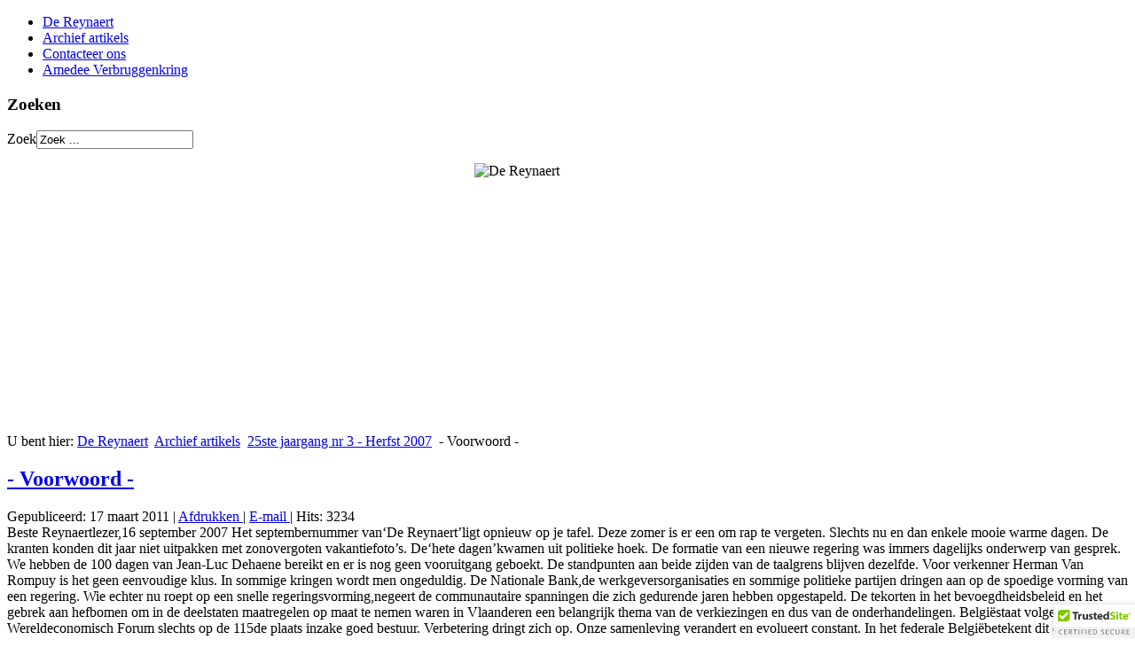

--- FILE ---
content_type: text/html; charset=utf-8
request_url: https://www.dereynaert.be/archief-artikels/24-25ste-jaargang-nr-3-herfst-2007/1840-voorwoord.html
body_size: 5626
content:
<!DOCTYPE html>
<html dir="ltr" lang="nl-be">
<head>
    <base href="https://www.dereynaert.be/archief-artikels/24-25ste-jaargang-nr-3-herfst-2007/1840-voorwoord.html" />
	<meta http-equiv="content-type" content="text/html; charset=utf-8" />
	<meta name="keywords" content="Reynaert Vos Belsele Amedee Verbruggen Verbruggenkring Waasland vereniging geel boekje" />
	<meta name="description" content="De Reynaert - Belsele" />
	<meta name="generator" content="Joomla! - Open Source Content Management" />
	<title>De Reynaert - - Voorwoord -</title>
	<link href="/templates/dereynaert/favicon.ico" rel="shortcut icon" type="image/vnd.microsoft.icon" />
	<link href="https://www.dereynaert.be/component/search/?Itemid=22&amp;catid=24&amp;id=1840&amp;format=opensearch" rel="search" title="Zoeken De Reynaert" type="application/opensearchdescription+xml" />
	<script type="application/json" class="joomla-script-options new">{"csrf.token":"a89cb8ca28054f9da0e1ae96dc63085d","system.paths":{"root":"","base":""}}</script>
	<script src="/media/system/js/mootools-core.js?ba1335958344a4d987ddf2ffb0358233" type="text/javascript"></script>
	<script src="/media/system/js/core.js?ba1335958344a4d987ddf2ffb0358233" type="text/javascript"></script>
	<script src="/media/system/js/mootools-more.js?ba1335958344a4d987ddf2ffb0358233" type="text/javascript"></script>
	<script src="/media/jui/js/jquery.min.js?ba1335958344a4d987ddf2ffb0358233" type="text/javascript"></script>
	<script src="/media/jui/js/jquery-noconflict.js?ba1335958344a4d987ddf2ffb0358233" type="text/javascript"></script>
	<script src="/media/jui/js/jquery-migrate.min.js?ba1335958344a4d987ddf2ffb0358233" type="text/javascript"></script>
	<script src="/media/system/js/caption.js?ba1335958344a4d987ddf2ffb0358233" type="text/javascript"></script>
	<script type="text/javascript">
jQuery(function($) {
			 $('.hasTip').each(function() {
				var title = $(this).attr('title');
				if (title) {
					var parts = title.split('::', 2);
					var mtelement = document.id(this);
					mtelement.store('tip:title', parts[0]);
					mtelement.store('tip:text', parts[1]);
				}
			});
			var JTooltips = new Tips($('.hasTip').get(), {"maxTitleChars": 50,"fixed": false});
		});jQuery(window).on('load',  function() {
				new JCaption('img.caption');
			});
	</script>

    <link rel="stylesheet" href="/templates/system/css/system.css" />
    <link rel="stylesheet" href="/templates/system/css/general.css" />

    <!-- Created by Artisteer v4.3.0.60745 -->
    
    
    <meta name="viewport" content="initial-scale = 1.0, maximum-scale = 1.0, user-scalable = no, width = device-width" />

    <!--[if lt IE 9]><script src="https://html5shiv.googlecode.com/svn/trunk/html5.js"></script><![endif]-->
    <link rel="stylesheet" href="/templates/dereynaert/css/template.css" media="screen" type="text/css" />
    <!--[if lte IE 7]><link rel="stylesheet" href="/templates/dereynaert/css/template.ie7.css" media="screen" /><![endif]-->
    <link rel="stylesheet" href="/templates/dereynaert/css/template.responsive.css" media="all" type="text/css" />

<link rel="shortcut icon" href="/templates/dereynaert/favicon.ico" type="image/x-icon" />
    <script>if ('undefined' != typeof jQuery) document._artxJQueryBackup = jQuery;</script>
    <script src="/templates/dereynaert/jquery.js"></script>
    <script>jQuery.noConflict();</script>

    <script src="/templates/dereynaert/script.js"></script>
    <script src="/templates/dereynaert/script.responsive.js"></script>
    <script src="/templates/dereynaert/modules.js"></script>
        <script>if (document._artxJQueryBackup) jQuery = document._artxJQueryBackup;</script>
</head>
<body>

<div id="wscomputers-main">
    <div id="wscomputers-hmenu-bg" class="wscomputers-bar wscomputers-nav">
    </div>
    <div class="wscomputers-sheet clearfix">
<nav class="wscomputers-nav">
    <div class="wscomputers-nav-inner">
    
<ul class="wscomputers-hmenu"><li class="item-21"><a href="/">De Reynaert</a></li><li class="item-22 current active"><a class=" active" href="/archief-artikels.html">Archief artikels</a></li><li class="item-29"><a href="/contacteer-ons.html">Contacteer ons</a></li><li class="item-25"><a href="http://www.verbruggenkring.be" target="_blank">Amedee Verbruggenkring</a></li></ul> 
        </div>
    </nav>
<div class="wscomputers-layout-wrapper">
                <div class="wscomputers-content-layout">
                    <div class="wscomputers-content-layout-row">
                        <div class="wscomputers-layout-cell wscomputers-sidebar1">
<div class="wscomputers-block clearfix"><div class="wscomputers-blockheader"><h3 class="t">Zoeken</h3></div><div class="wscomputers-blockcontent"><form action="/archief-artikels.html" class="wscomputers-search" method="post">
	<div class="search">
		<label for="mod-search-searchword">Zoek</label><input name="searchword" id="mod-search-searchword" maxlength="200"  class="inputbox" type="text" size="20" value="Zoek ..."  onblur="if (this.value=='') this.value='Zoek ...';" onfocus="if (this.value=='Zoek ...') this.value='';" />	<input type="hidden" name="task" value="search" />
	<input type="hidden" name="option" value="com_search" />
	<input type="hidden" name="Itemid" value="22" />
	</div>
</form></div></div><div class="wscomputers-block clearfix"><div class="wscomputers-blockcontent"><div class="custom"  >
	<p><img style="display: block; margin-left: auto; margin-right: auto;" src="/images/stories/de_reynaert_logo.jpg" alt="De Reynaert" width="210" height="289" /></p></div></div></div>


                        </div>
                        <div class="wscomputers-layout-cell wscomputers-content">
<article class="wscomputers-post"><div class="wscomputers-postcontent clearfix">
<div class="breadcrumbs">
<span class="showHere">U bent hier: </span><a href="/" class="pathway">De Reynaert</a> <img src="/media/system/images/arrow.png" alt="" /> <a href="/archief-artikels.html" class="pathway">Archief artikels</a> <img src="/media/system/images/arrow.png" alt="" /> <a href="/archief-artikels/24-25ste-jaargang-nr-3-herfst-2007.html" class="pathway">25ste jaargang nr 3 - Herfst 2007</a> <img src="/media/system/images/arrow.png" alt="" /> <span>- Voorwoord -</span></div>
</div></article><article class="wscomputers-post wscomputers-messages"><div class="wscomputers-postcontent clearfix">
<div id="system-message-container">
</div></div></article><div class="item-page" itemscope itemtype="http://schema.org/Article"><article class="wscomputers-post"><div class="wscomputers-postmetadataheader"><h2 class="wscomputers-postheader"><a href="/archief-artikels/24-25ste-jaargang-nr-3-herfst-2007/1840-voorwoord.html">- Voorwoord -</a></h2></div><div class="wscomputers-postheadericons wscomputers-metadata-icons"><span class="wscomputers-postdateicon"><time datetime="2011-03-17T16:18:40+01:00" itemprop="datePublished">Gepubliceerd: 17 maart 2011</time></span> | <a href="/archief-artikels/24-25ste-jaargang-nr-3-herfst-2007/1840-voorwoord.html?tmpl=component&amp;print=1&amp;layout=default" title="Print artikel < - Voorwoord - >" onclick="window.open(this.href,'win2','status=no,toolbar=no,scrollbars=yes,titlebar=no,menubar=no,resizable=yes,width=640,height=480,directories=no,location=no'); return false;" rel="nofollow">			<span class="icon-print" aria-hidden="true"></span>
		Afdrukken	</a> | <a href="/component/mailto/?tmpl=component&amp;template=dereynaert&amp;link=a6089ce018e1a4b1e6a7847c6621b680a65ce282" title="E-mail deze link naar een vriend/vriendin" onclick="window.open(this.href,'win2','width=400,height=450,menubar=yes,resizable=yes'); return false;" rel="nofollow">			<span class="icon-envelope" aria-hidden="true"></span>
		E-mail	</a> | <meta itemprop="interactionCount" content="UserPageVisits:3234" />Hits: 3234</div><div class="wscomputers-postcontent clearfix"><div class="wscomputers-article">	Beste Reynaertlezer,16 september 2007 Het septembernummer van‘De Reynaert’ligt opnieuw op je tafel. Deze zomer is er een om rap te vergeten. Slechts nu en dan enkele mooie warme dagen. De kranten konden dit jaar niet uitpakken met zonovergoten vakantiefoto’s. De‘hete dagen’kwamen uit politieke hoek. De formatie van een nieuwe regering was immers dagelijks onderwerp van gesprek. We hebben de 100 dagen van Jean-Luc Dehaene bereikt en er is nog geen vooruitgang geboekt. De standpunten aan beide zijden van de taalgrens blijven dezelfde. Voor verkenner Herman Van Rompuy is het geen eenvoudige klus. In sommige kringen wordt men ongeduldig. De Nationale Bank,de werkgeversorganisaties en sommige politieke partijen dringen aan op de spoedige vorming van een regering. Wie echter nu roept op een snelle regeringsvorming,negeert de communautaire spanningen die zich gedurende jaren hebben opgestapeld. De tekorten in het bevoegdheidsbeleid en het gebrek aan hefbomen om in de deelstaten maatregelen op maat te nemen waren in Vlaanderen een belangrijk thema van de verkiezingen en dus van de onderhandelingen. Belgiëstaat volgens het Wereldeconomisch Forum slechts op de 115de plaats inzake goed bestuur. Verbetering dringt zich op. Onze samenleving verandert en evolueert constant. In het federale Belgiëbetekent dit dat de verschillen tussen de regio’s toenemen. Dit vraagt om aangepaste beleidsinstrumenten,zonder daarom de solidariteit tussen de mensen uit het oog te verliezen. Wanneer men dat aan de overzijde van de taalgrens niet begrijpt,verkeert het land echt wel in grote problemen. De Vlaamse onderhandelaars moeten de volgende weken blijk geven van gezond verstand en de Vlaamse verzuchtingen niet opgeven. Was de zomer geen hoogvlieger qua temperatuur,voor de thuisblijvers in Belsele was er een waaier aan activiteiten. Op de laatste dorpsraad werden deze activiteiten onder de loep genomen,te beginnen met de kermisweek en eindigend met de zomerbarbecue van de Chiro. Zowel sportieve,louter ontspannende als culturele activiteiten werden georganiseerd. Sommige activiteiten konden heel wat volk op de been brengen,voor andere was er minder interesse. Er was in ieder geval voor elk wat wils. Je vindt in deze Reynaert enkele sfeerfoto’s van de 11-juliviering,voor onze AVK toch de belangrijkste feestdag in het jaar.Bij de opening van de tentoonstelling belichtte historicus Rik Strijpens de figuur van priester Daens. Het ACW leverde materiaal dat de ongelijkheid tussen de mensen en de armoede van vandaag in beeld bracht. De AVK-voorzitster vertaalde de boodschap van priester Daens naar het Vlaanderen van vandaag. ’s Zondags konden wij traditioneel genieten van een uitgebreide ontbijttafel opgeluisterd door ons Belseels folktrio Setanta. Op 11 juli fotografeerden wij 35 leeuwenvlaggen in Belsele. Negen winnaars werden uitgeloot. Wie zijn gevel of huis herkent,geeft best een seintje aan het AVK-secretariaat. Je beloofde prijs wordt dan thuis bezorgd. Voor volgend jaar streven we naar 50 bevlagde huizen. Tijdens de laatste week van augustus kwam de werkgroep KIB(Kunst in Belsele)samen op initiatief van schepen van cultuur,Lieve Van Daele. Zowel het stadsbestuur als KIB wil zich inzetten voor de realisatie van het plaatsen van drie kunstwerken in het dorp. Het stadsbestuur bevestigde dat er 25 000 euro begroot werd en vraagt aan KIB om op zoek te gaan naar eenzelfde bedrag. Julien Ghesquière,Ann Bryssinck en Annemie Charlier hebben zich geëngageerd om sponsors te zoeken. Kunstwerken maken de wereld mooier. Niet alleen muziek verzacht de zeden. Mensenhanden zijn tot prachtige dingen in staat. Alle kunstenaars halen het beste in de mens naar boven. Zij doen ons nadenken over de dingen des levens,over de vergankelijkheid van de mens,over de relativiteit van onze dagelijkse problemen. Deze verdwijnen in het niet tegenover de grote wereldproblemen. Oorlog,uitbuiting,de strijd om het dagelijks bestaan zijn in Vlaanderen zeker niet even prominent aanwezig als in vele andere landen. Soms bereiken ons ook positieve berichten. Uit een rapport van Unicef blijkt dat de wereldwijde kindersterfte vorig jaar is gedaald tot 9,7 miljoen,toch nog een hallucinant getal. In 1990 bedroeg dat aantal nog 13 miljoen. De meest voorkomende doodsoorzaken zijn infecties luchtwegenproblemen,diarree en malaria. De belangrijkste boosdoener blijft ondervoeding. Een gebrek aan voldoende en gezonde voeding maakt jonge kinderen bijzonder kwetsbaar voor allerlei infecties. Begeleiding van jonge moeders en opvolging van de kinderen staat er nog in de kinderschoenen. In Vlaanderen krijgt liefst 97,3 procent van alle kinderen kort na hun geboorte een verpleegkundige van Kind en Gezin op bezoek. Het Nationaal Werk voor Kinderwelzijn(NWK)werd in de jaren tachtig gefederaliseerd,waardoor‘Kind en Gezin’het licht zag. Het aanbod en de zorg van Kind en Gezin werd gereorganiseerd en uitgebreid. De vraag naar kinderopvang tot drie jaar is bv. danig toegenomen. Dit probleem brengt ons weer naar ons eigen Belsele. De zoektocht naar kinderopvang is soms moeilijk en lang. Een derde stedelijk kinderdagverblijf is een grote noodzaak. Het stads-bestuur is zich bewust van de situatie en schrijft in het Witboek‘een derde kinderdagverblijf,bij voorkeur aan de rand of in een deelgemeente,is een mogelijke piste om aan de vraag naar goed en betaalbare kinderopvang tegemoet te komen’. Ooit dacht het stadsbestuur om een kinderdagverblijf in de molensite op te richten. Vandaag zijn er geen concrete plannen in die richting. Wij houden de evolutie in de gaten en zullen de troeven van Belsele in ieder geval verdedigen. </div></div></article></div>


                        </div>
                                            </div>
                </div>
            </div>

<footer class="wscomputers-footer">
    <!-- begin nostyle -->
<div class="wscomputers-nostyle">
<!-- begin nostyle content -->


<div class="custom"  >
	<script type="text/javascript" src="https://cdn.ywxi.net/js/1.js" async></script></div>
<!-- end nostyle content -->
</div>
<!-- end nostyle -->
<p class="wscomputers-page-footer">
        <span id="wscomputers-footnote-links">Designed by <a href="http://www.wscomputers.be" target="_blank">WS Computers VOF</a>.</span>
    </p>
</footer>

    </div>
</div>


</body>
</html>